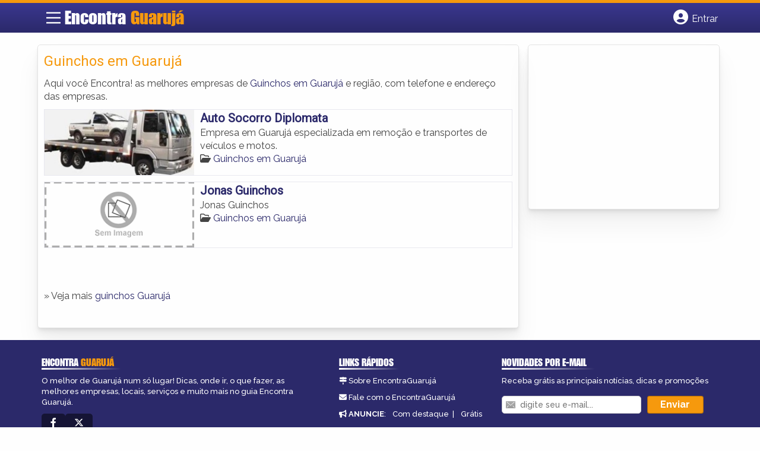

--- FILE ---
content_type: text/html; charset=utf-8
request_url: https://www.google.com/recaptcha/api2/aframe
body_size: 249
content:
<!DOCTYPE HTML><html><head><meta http-equiv="content-type" content="text/html; charset=UTF-8"></head><body><script nonce="uEhDu_fqmm64vtmHBpWjOQ">/** Anti-fraud and anti-abuse applications only. See google.com/recaptcha */ try{var clients={'sodar':'https://pagead2.googlesyndication.com/pagead/sodar?'};window.addEventListener("message",function(a){try{if(a.source===window.parent){var b=JSON.parse(a.data);var c=clients[b['id']];if(c){var d=document.createElement('img');d.src=c+b['params']+'&rc='+(localStorage.getItem("rc::a")?sessionStorage.getItem("rc::b"):"");window.document.body.appendChild(d);sessionStorage.setItem("rc::e",parseInt(sessionStorage.getItem("rc::e")||0)+1);localStorage.setItem("rc::h",'1768899812410');}}}catch(b){}});window.parent.postMessage("_grecaptcha_ready", "*");}catch(b){}</script></body></html>